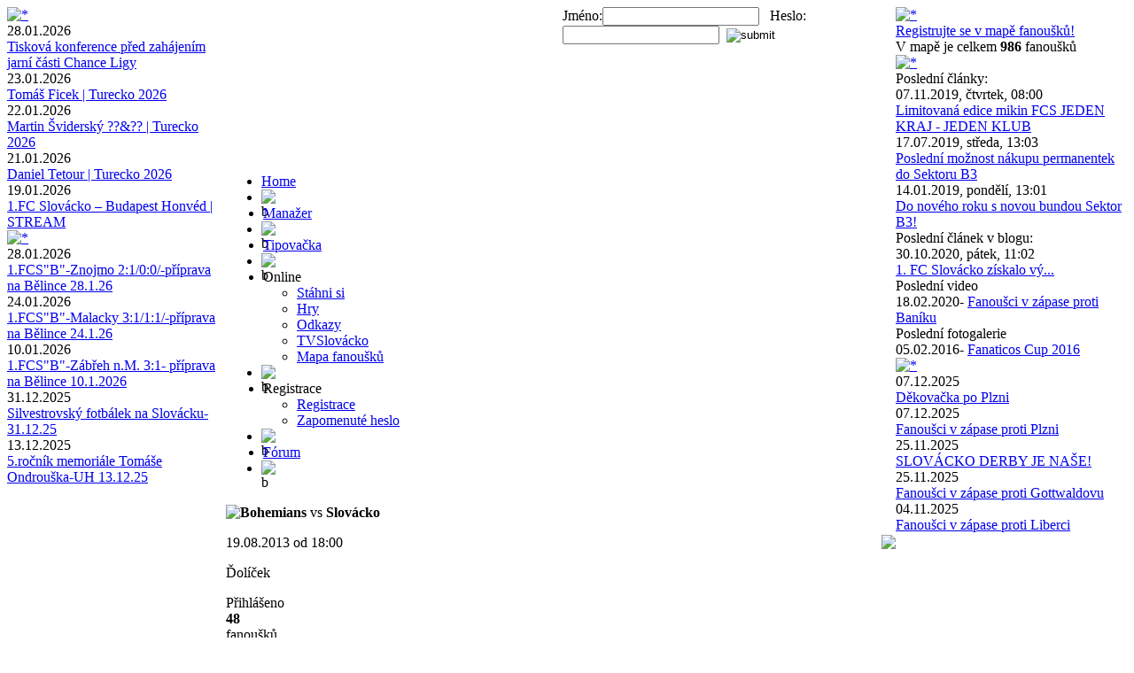

--- FILE ---
content_type: text/html
request_url: https://www.fcslovacko.com/vyjezd.asp?z=5883
body_size: 19228
content:
<!DOCTYPE HTML PUBLIC "-//W3C//DTD HTML 4.01 Transitional//EN" "http://www.w3.org/TR/html4/loose.dtd">

<html>
<head>
<META HTTP-EQUIV="Content-Type" CONTENT="text/html; charset=windows-1250">
<META HTTP-EQUIV="Content-language" CONTENT="cs">
<META NAME="description" CONTENT="Stránky fanoušků 1.FC SLOVÁCKO s aktuálními informacemi z klubu.">
<META NAME="keywords" CONTENT="1 fc, fanclub,FCS,slovácko,slovácka,fc slovácko,Synot,Fanaticos, fotbal, klub, fcslovacko, švancara, soukup">
<META NAME="AUTHOR" CONTENT="FCS">
<meta http-equiv="imagetoolbar" content="no">
<meta name="robots" content="index,follow">
<meta name="google-site-verification" content="AlHp_PkCzK1q2xKKsYB5waaYQeQxGdrYoxVHIkujZ2Q">
<meta property="fb:admins" content="1454259283">
<title>1.FC Slovácko - fanoušci</title>
<link rel="stylesheet" href="/css/style_all.css?v=20210426" type="text/css">
<link href="https://fonts.googleapis.com/css?family=Russo+One" rel="stylesheet" type="text/css">
<link rel="stylesheet" href="/css/style1.css" type="text/css">

<link rel="shortcut icon" href="/favicon.ico">
<link rel="alternate" type="application/rss+xml" title="FC Slovácko - stránky fanoušků" href="http://www.fcslovacko.com/rss.asp">
<link rel="stylesheet" href="/diskuse/css/thickbox.css" type="text/css" media="screen">

<script type="text/javascript" src="/js/jquery.js"></script>


<script type="text/javascript" src="/diskuse/js/thickbox.js"></script>
<script type="text/javascript" src="/js/alerts.js"></script>


<script type="text/javascript" src="/js/ga.js"></script>
<script type="text/javascript" src="/js/ga_social_tracking.js"></script>
<script type="text/javascript">
    window.google_analytics_uacct = "UA-5744919-4";
</script>
</head>



<body >

<!--[if lt IE 7]>
  <div style='border: 1px solid #F7941D; background: #FEEFDA; text-align: center; clear: both; height: 75px; position: relative;'>
  <div style='position: absolute; right: 3px; top: 3px; font-family: courier new; font-weight: bold;'>
  <a href='#' onclick='javascript:this.parentNode.parentNode.style.display="none"; return false;'>
  <img src='http://www.ie6nomore.com/files/theme/ie6nomore-cornerx.jpg' style='border: none;' alt='Close this notice'/></a></div>
  <div style='width: 640px; margin: 0 auto; text-align: left; padding: 0; overflow: hidden; color: black;'>
  <div style='width: 75px; float: left;'><img src='http://www.ie6nomore.com/files/theme/ie6nomore-warning.jpg' alt='Warning!'/></div>
  <div style='width: 275px; float: left; font-family: Arial, sans-serif;'>
  <div style='font-size: 14px; font-weight: bold; margin-top: 12px;'>Váš prohlížeč je zastaralý</div>
  <div style='font-size: 12px; margin-top: 6px; line-height: 12px;'>Akutalizujte Váš prohlížeč pro lepší práci s internetem.</div>
  </div>
  <div style='width: 75px; float: left;'><a href='http://www.mozilla-europe.org/cs/firefox/' target='_blank'>
  <img src='http://www.ie6nomore.com/files/theme/ie6nomore-firefox.jpg' style='border: none;' alt='Firefox 3.5'/></a></div>
  <div style='width: 75px; float: left;'><a href='http://www.microsoft.com/cze/windows/internet-explorer/worldwide-sites.aspx' target='_blank'><img src='http://www.ie6nomore.com/files/theme/ie6nomore-ie8.jpg' style='border: none;' alt='Internet Explorer 8'/></a></div>
  <div style='float: left;'><a href='http://www.google.com/chrome' target='_blank'><img src='http://www.ie6nomore.com/files/theme/ie6nomore-chrome.jpg' style='border: none;' alt='Google Chrome'/></a></div>
  </div>
  </div>
<![endif]-->

<table align="center" border="0" class="tabmat" cellpadding="0" cellspacing="0">
<tr>
<td rowspan="3" valign="top" class="leftban">
   
<table class="fanatbox" cellspacing="0" cellpadding="0">
<tr><td class="hedf"><a href="https://www.youtube.com/TVSlovacko" target="_blank"><img src="/images/tvs_box.png" alt="*"></a></td></tr>
<tr><td class="boxb2 graytimex">28.01.2026</td></tr>
<tr><td class="boxb2"><a href="/mod_video.asp?id=ykxo1zwEp_c&amp;KeepThis=True&amp;TB_ifram=true&amp;width=400&amp;width=650" class="thickbox" title="Tisková konference před zahájením jarní části Chance Ligy">Tisková konference před zahájením jarní části Chance Ligy</a></td></tr>
<tr><td class="boxb2 graytimex">23.01.2026</td></tr>
<tr><td class="boxb2"><a href="/mod_video.asp?id=B2P7dQp3xuc&amp;KeepThis=True&amp;TB_ifram=true&amp;width=400&amp;width=650" class="thickbox" title="Tomáš Ficek | Turecko 2026">Tomáš Ficek | Turecko 2026</a></td></tr>
<tr><td class="boxb2 graytimex">22.01.2026</td></tr>
<tr><td class="boxb2"><a href="/mod_video.asp?id=VtT7PbbUR-w&amp;KeepThis=True&amp;TB_ifram=true&amp;width=400&amp;width=650" class="thickbox" title="Martin Šviderský ??&?? | Turecko 2026">Martin Šviderský ??&?? | Turecko 2026</a></td></tr>
<tr><td class="boxb2 graytimex">21.01.2026</td></tr>
<tr><td class="boxb2"><a href="/mod_video.asp?id=cQocleIkwOw&amp;KeepThis=True&amp;TB_ifram=true&amp;width=400&amp;width=650" class="thickbox" title="Daniel Tetour | Turecko 2026">Daniel Tetour | Turecko 2026</a></td></tr>
<tr><td class="boxb2 graytimex">19.01.2026</td></tr>
<tr><td class="boxb2"><a href="/mod_video.asp?id=ZSDb2uFqCFI&amp;KeepThis=True&amp;TB_ifram=true&amp;width=400&amp;width=650" class="thickbox" title="1.FC Slovácko – Budapest Honvéd | STREAM">1.FC Slovácko – Budapest Honvéd | STREAM</a></td></tr>

</table>    
    
<table class="fanatbox" cellspacing="0" cellpadding="0">
<tr><td class="hedf"><a href="https://www.youtube.com/@TVSlovacko-mladez" target="_blank"><img src="/images/tvsy_box.jpg" alt="*"></a></td></tr>
<tr><td class="boxb2 graytimex">28.01.2026</td></tr>
<tr><td class="boxb2"><a href="/mod_video.asp?id=mDFSQPbTNbc&amp;KeepThis=True&amp;TB_ifram=true&amp;width=400&amp;width=650" class="thickbox" title="1.FCS"B"-Znojmo 2:1/0:0/-příprava na Bělince 28.1.26">1.FCS"B"-Znojmo 2:1/0:0/-příprava na Bělince 28.1.26</a></td></tr>
<tr><td class="boxb2 graytimex">24.01.2026</td></tr>
<tr><td class="boxb2"><a href="/mod_video.asp?id=sPvnILhj3_U&amp;KeepThis=True&amp;TB_ifram=true&amp;width=400&amp;width=650" class="thickbox" title="1.FCS"B"-Malacky 3:1/1:1/-příprava na Bělince 24.1.26">1.FCS"B"-Malacky 3:1/1:1/-příprava na Bělince 24.1.26</a></td></tr>
<tr><td class="boxb2 graytimex">10.01.2026</td></tr>
<tr><td class="boxb2"><a href="/mod_video.asp?id=vAcz3hm3k1c&amp;KeepThis=True&amp;TB_ifram=true&amp;width=400&amp;width=650" class="thickbox" title="1.FCS"B"-Zábřeh n.M. 3:1- příprava na Bělince 10.1.2026">1.FCS"B"-Zábřeh n.M. 3:1- příprava na Bělince 10.1.2026</a></td></tr>
<tr><td class="boxb2 graytimex">31.12.2025</td></tr>
<tr><td class="boxb2"><a href="/mod_video.asp?id=-NFfebDN_2k&amp;KeepThis=True&amp;TB_ifram=true&amp;width=400&amp;width=650" class="thickbox" title="Silvestrovský fotbálek na Slovácku-31.12.25">Silvestrovský fotbálek na Slovácku-31.12.25</a></td></tr>
<tr><td class="boxb2 graytimex">13.12.2025</td></tr>
<tr><td class="boxb2"><a href="/mod_video.asp?id=RW6nQbspL9c&amp;KeepThis=True&amp;TB_ifram=true&amp;width=400&amp;width=650" class="thickbox" title="5.ročník memoriále Tomáše Ondrouška-UH 13.12.25">5.ročník memoriále Tomáše Ondrouška-UH 13.12.25</a></td></tr>

</table>    

</td>

<td class="uvodobr">
<table cellpadding="0" cellspacing="0" style="width:756px;height:170px;">
<tr><td width="379" height="40" onclick="location.href='/index.asp'" style="cursor:pointer;height:40px;">&nbsp;</td>
<td width="375">
<div class="novylogin">

<form method="post" name="loguj" action="?mode=login">
Jméno:<input class="tabfind" name="uzivatel" type="text" MAXLENGTH="20">&nbsp;&nbsp;
Heslo:<input class="tabfind" name="heslo" type="password" MAXLENGTH="20">&nbsp;&nbsp;<input name="prihlas" type="image" value="submit" src="/images/button_log.gif">
</form>


</div>

</td></tr>
<tr><td height="130" width="100%" colspan="3" onclick="location.href='/index.asp'" style="cursor:pointer;">&nbsp;
</td></tr>
</table>
</td>
<td rowspan="3" valign="top" class="rightban">

<table class="fanatbox" cellspacing="0" cellpadding="0">
<tr><td><a href="/mapa.asp"><img src="/images/mapa_box.png" alt="*"></a></td></tr>
<tr><td class="boxb1"><a href="clanek.asp?id=3374&amp;id_rubrika=10">Registrujte se v mapě fanoušků!</a></td></tr>
<tr><td class="boxb1">V mapě je celkem <strong>986</strong> fanoušků</td></tr>

</table>
 

<table class="fanatbox" cellspacing="0" cellpadding="0">
<tr><td class="hedf"><a href="http://www.sektorb3.cz/?utm_medium=link&amp;utm_source=fcslovacko.com&amp;utm_campaign=infopanel" target="_blank"><img src="/images/fanaticos_box.png" alt="*"></a></td></tr>
<tr><td class="boxb1">Poslední články:</td></tr>
<tr><td class="boxb2 graytime">07.11.2019,&nbsp;čtvrtek,&nbsp;08:00</td></tr>
<tr><td align="left" class="boxb2"><a href="http://www.sektorb3.cz/clanek/limitovana-edice-mikin-fcs-jeden-kraj-jeden-klub/8660.html?utm_medium=link&amp;utm_source=fcslovacko.com&amp;utm_campaign=infopanel" target="_blank">Limitovaná edice mikin FCS JEDEN KRAJ - JEDEN KLUB</a></td></tr>
<tr><td class="boxb2 graytime">17.07.2019,&nbsp;středa,&nbsp;13:03</td></tr>
<tr><td align="left" class="boxb2"><a href="http://www.sektorb3.cz/clanek/info-o-prodeji-permanentek-do-sektoru-b3/8473.html?utm_medium=link&amp;utm_source=fcslovacko.com&amp;utm_campaign=infopanel" target="_blank">Poslední možnost nákupu permanentek do Sektoru B3</a></td></tr>
<tr><td class="boxb2 graytime">14.01.2019,&nbsp;pondělí,&nbsp;13:01</td></tr>
<tr><td align="left" class="boxb2"><a href="http://www.sektorb3.cz/clanek/do-noveho-roku-s-novou-bundou-sektor-b3-/8291.html?utm_medium=link&amp;utm_source=fcslovacko.com&amp;utm_campaign=infopanel" target="_blank">Do nového roku s novou bundou Sektor B3!</a></td></tr>
<tr><td class="boxb1">Poslední článek v blogu:</td></tr>
<tr><td class="boxb2 graytime">30.10.2020,&nbsp;pátek,&nbsp;11:02</td></tr>
<tr><td align="left" class="boxb2"><a href="http://www.sektorb3.cz/clanek/1-fc-slovacko-ziskalo-vyznamneho-partnera-aneb-skvela-zprava-v-tezkych-casech-/9101.html?utm_medium=link&amp;utm_source=fcslovacko.com&amp;utm_campaign=infopanel" target="_blank">1. FC Slovácko získalo vý...</a></td></tr>
<tr><td class="boxb1">Poslední video</td></tr>
<tr><td class="boxb2">18.02.2020- <a href="http://www.sektorb3.cz/videa.asp?f=0&utm_medium=link&amp;utm_source=fcslovacko.com&amp;utm_campaign=infopanel" target="_blank">Fanoušci v zápase proti Baníku</a></td></tr>
<tr><td class="boxb1">Poslední fotogalerie</td></tr>
<tr><td class="boxb2">05.02.2016- <a href="http://www.sektorb3.cz/fotogalerie.asp?id_fotogalerie=139&utm_medium=link&amp;utm_source=fcslovacko.com&amp;utm_campaign=infopanel" target="_blank">Fanaticos Cup 2016</a></td></tr>
   

</table>

<table class="fanatbox" cellspacing="0" cellpadding="0">
<tr><td class="hedf"><a href="https://www.youtube.com/SlovackoFanaticos" target="_blank"><img src="/images/tvfanaticos_box.png" alt="*"></a></td></tr>
<tr><td class="boxb2 graytimex">07.12.2025</td></tr>
<tr><td class="boxb2"><a href="/mod_video.asp?id=9nH-LDe65P4&amp;KeepThis=True&amp;TB_ifram=true&amp;width=400&amp;width=650" class="thickbox" title="Děkovačka po Plzni">Děkovačka po Plzni</a></td></tr>
<tr><td class="boxb2 graytimex">07.12.2025</td></tr>
<tr><td class="boxb2"><a href="/mod_video.asp?id=cW-BdNdmmHo&amp;KeepThis=True&amp;TB_ifram=true&amp;width=400&amp;width=650" class="thickbox" title="Fanoušci v zápase proti Plzni">Fanoušci v zápase proti Plzni</a></td></tr>
<tr><td class="boxb2 graytimex">25.11.2025</td></tr>
<tr><td class="boxb2"><a href="/mod_video.asp?id=u4rUuWY1mXQ&amp;KeepThis=True&amp;TB_ifram=true&amp;width=400&amp;width=650" class="thickbox" title="SLOVÁCKO DERBY JE NAŠE!">SLOVÁCKO DERBY JE NAŠE!</a></td></tr>
<tr><td class="boxb2 graytimex">25.11.2025</td></tr>
<tr><td class="boxb2"><a href="/mod_video.asp?id=SJqobeHlhu0&amp;KeepThis=True&amp;TB_ifram=true&amp;width=400&amp;width=650" class="thickbox" title="Fanoušci v zápase proti Gottwaldovu">Fanoušci v zápase proti Gottwaldovu</a></td></tr>
<tr><td class="boxb2 graytimex">04.11.2025</td></tr>
<tr><td class="boxb2"><a href="/mod_video.asp?id=STKZkqpt0Og&amp;KeepThis=True&amp;TB_ifram=true&amp;width=400&amp;width=650" class="thickbox" title="Fanoušci v zápase proti Liberci">Fanoušci v zápase proti Liberci</a></td></tr>

</table>      

</td>

</tr>

<tr><td valign="top" width="756" class="tabmen" style="height:15px;">

<ul class="menu uroven1">
		<li style="width:45px;"  class="polozka1"><a href="/index.asp">Home</a>
		</li>
		<li class="hranice" style="width:2px;">
		<img alt="b" src="/images/middle_black.gif" width="2" align="left">
		</li>
		<li style="width:70px;"  class="polozka1"><a href="/manager.asp">Manažer</a>
		</li>
		<li class="hranice" style="width:2px;">
		<img alt="b" src="/images/middle_black.gif" width="2" align="left">
		</li>
		<li style="width:70px;"  class="polozka1"><a href="/tipovacka.asp">Tipovačka</a>
		</li>
		<li class="hranice" style="width:2px;">
		<img alt="b" src="/images/middle_black.gif" width="2" align="left">
		</li>
		<li style="width:50px;" class="polozka1">Online
		    <ul style="width:110px;" class="menu uroven2">
		      <li class="polozka2"><a href="http://www.sektorb3.cz/stahujte.asp?utm_medium=link&amp;utm_source=fcslovacko.com&amp;utm_campaign=infopanel" target="blank" title="Stáhněte si různé práce s motivy FCS - FANTICOS">Stáhni si</a></li>
    			<li class="polozka2"><a href="/hrajte.asp" title="Hry">Hry</a></li>
    			<li class="polozka2"><a href="/odkazy.asp" title="Odkazy">Odkazy</a></li>
    			<li class="polozka2"><a href="http://www.youtube.com/TVSlovacko" title="Archiv TVS" target="_blank">TVSlovácko</a></li>
    			<li class="polozka2"><a href="/mapa.asp" title="Mapa fanoušků">Mapa fanoušků</a></li>
    			
			  </ul>
		</li>
		<li class="hranice" style="width:2px;">
		<img alt="b" src="/images/middle_black.gif" width="2" align="left">
		</li>
		
		<li style="width:75px;" class="polozka1">Registrace
		    <ul style="width:140px;" class="menu uroven2">		
    			<li class="polozka2"><a href="/registrace.asp" title="Registrujte se zde">Registrace</a></li>
    			<li class="polozka2"><a href="/zaslat_heslo.asp" title="Požádat o zaslání zapomenutého hesla">Zapomenuté heslo</a></li>
			  </ul>
		</li>
		
		<li class="hranice" style="width:2px;">
		<img alt="b" src="/images/middle_black.gif" width="2" align="left">
		</li>
		<li style="width:45px;" class="polozka1"><a href="/diskuse" title="Vstup do diskuzního fóra FCS" target="_blank">Fórum</a></li>
		<li class="hranice" style="width:2px;">
		<img alt="b" src="/images/middle_black.gif" width="2" align="left">
		</li>
		

</ul>

</td></tr>

<tr><td class="content">
<div class="outMatchBanner">
    <div id="firstCol">
        <img src="/images/znaky/bohemka_2.png" align="left">
        <p id="matchName">
            <strong>Bohemians</strong>            <span>vs</span>            <strong>Slovácko</strong>        </p>
        <img src="/images/znaky/slovacko_2.png" align="right">
    </div>
    <div id="secondCol">
        <p id="matchDate">19.08.2013 od 18:00</p>        <p>Ďolíček</p>    </div>
    <div id="thirdCol">
        <p>Přihlášeno <br><strong>48</strong><br>fanoušků</p>    </div>
</div>
<table class="tabInfo">
<caption>Trasa výjezdu</caption>
<thead>
<tr>
<th>Obec</th>
<th>Zastávka</th>
<th>Odjezd</th>
</tr>
</thead>
<tbody>
<tr>
<td>Bojkovice (BOJ)</td>
<td></td>
<td>-</td>
</tr>
<tr>
<td>Buchlovice (BUCH)</td>
<td>zastávka roczestí</td>
<td>-</td>
</tr>
<tr>
<td>Drslavice (DRS)</td>
<td>Benzinka E50</td>
<td>-</td>
</tr>
<tr>
<td>Kunovice (KUN)</td>
<td>U křižovatky</td>
<td>-</td>
</tr>
<tr>
<td>Luhačovice (LUH)</td>
<td></td>
<td>-</td>
</tr>
<tr>
<td>Staré Město (SM)</td>
<td>nám. Velké Moravy</td>
<td>-</td>
</tr>
<tr>
<td>Šumice (SUM)</td>
<td></td>
<td>-</td>
</tr>
<tr>
<td>Uherský Brod (UB)</td>
<td>U Vlakového Nádraží </td>
<td>-</td>
</tr>
<tr>
<td>Uherské Hradiště (UH)</td>
<td>Parkoviště zimní stadion</td>
<td>-</td>
</tr>
</tbody>
</table>
<br><b><center><font style="color: #FF3300; font-size: 11">Na tuto stránku můžete vstoupit až po přihlášení v horním panelu!</font></center></b><br><br>
</td>

</tr>
<tr><td class="botcop" colspan="3">
© 2007 Copyright <strong>fcslovacko.com</strong> &amp; <strong>VLTAVA-LABE-PRESS, a.s.</strong>, <strong>iDNES a MF Dnes</strong>, <strong>Kurýr</strong>, <strong>Deník Sport</strong> a <strong>Slovácké noviny</strong>.<br>Všechna práva vyhrazena - publikování nebo šíření obsahu stránek bez písemného souhlasu je zakázáno<br>
<a class="footer" href="http://www.fcslovacko.cz/?utm_medium=link&amp;utm_source=fcslovacko.com&amp;utm_campaign=footer" target="blank" title="Oficiální stránky 1.FC Slovácko">FCSlovacko.cz</a> - <a class="footer" href="http://fanshop.fcslovacko.cz/?utm_medium=link&amp;utm_source=fcslovacko.com&amp;utm_campaign=footer" target="blank" title="Oficiální fanshop 1.FC Slovácko">Fanshop</a> - <a class="footer" href="http://www.fanaticos.cz/?utm_medium=link&amp;utm_source=fcslovacko.com&amp;utm_campaign=footer" target="blank" title="FanaticosFCS">FanaticosFCS</a> - <a class="footer" href="http://www.fcslovackozeny.cz/?utm_medium=link&amp;utm_source=fcslovacko.com&amp;utm_campaign=footer" target="blank" title="FCS ženy">FCS - ženy</a><br>
<a class="footer" href="http://www.fotojam.cz/?utm_medium=link&utm_source=fcslovacko.com&utm_campaign=footer" target="blank" title="FOTO J.A.M.">FOTO J.A.M.</a> - <a class="footer" href="http://www.chranmezelen.com/?utm_medium=link&utm_source=fcslovacko.com&utm_campaign=footer" target="blank" title="Chraňme zeleň!">Chraňme zeleň!</a> - <a class="footer" href="http://www.uklidovka-uh.cz/?utm_medium=link&utm_source=fcslovacko.com&utm_campaign=footer" target="blank" title="Úklidovka">Úklidovka UH</a> - <a class="footer" href="http://www.zvireci-nebe.cz/?utm_medium=link&utm_source=fcslovacko.com&utm_campaign=footer" target="blank" title="Zvířecí nebe">Zvířecí nebe</a><br>
<a href="javascript:CreateBookmarkLink('www.fcslovacko.com - Stránky fanclubu','http://www.fcslovacko.com/')">přidat k oblíbeným</a> - <a onClick="javascript:this.style.behavior='url(#default#homepage)';this.setHomePage('http://www.fcslovacko.com/');"  href="javascript:this.style.behavior='url(#default#homepage)';this.setHomePage('http://www.fcslovacko.com/');">nastavit jako domovskou stránku</a>
</td></tr>
</table>

    <div class="CookiesOK">
    Tento web používá k poskytování služeb, personalizaci reklam a analýze
    návštěvnosti soubory cookie. Používáním tohoto webu s tím souhlasíte.
    <button>V pořádku</button>
    <a href="https://www.google.com/policies/technologies/cookies/" target="_blank">Další informace</a>
    </div>
     
    <script type="text/javascript">  
        $('.CookiesOK button').click(function () {
        var date = new Date();
        date.setFullYear(date.getFullYear() + 10);
        document.cookie = 'eu-cookies=1; path=/; expires=' + date.toGMTString();
        $('.CookiesOK').hide();
    });
    </script>

<script type="text/javascript" src="/js/jquery.colorbox.min.js"></script>

</body>
</html>